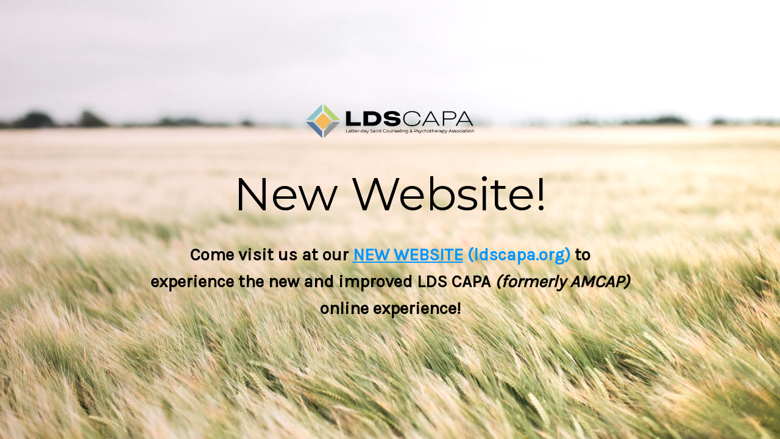

--- FILE ---
content_type: text/html; charset=UTF-8
request_url: https://ldsamcap.org/author/elliemindbodyhealthconnection-com/
body_size: 1801
content:
<!DOCTYPE html>
<html lang="en-US">

<head>
        <meta charset="UTF-8">
    <meta http-equiv="X-UA-Compatible" content="IE=edge">
    <meta name="viewport" content="width=device-width, initial-scale=1">
    <meta name="description" content="We are doing some work on our site. Please come back later. We'll be up and running in no time.">
    <meta name="generator" content="Coming Soon & Maintenance Mode plugin for WordPress - https://comingsoonwp.com/">
    <title>Maintenance</title>
            <link rel="shortcut icon" href="https://assets.comingsoonwp.com//themes/default/csmm-favicon.png" />
        <link rel="profile" href="https://gmpg.org/xfn/11">
    <link rel="stylesheet" type="text/css" href="https://ldsamcap.org/wp-content/plugins/minimal-coming-soon-maintenance-mode/framework/public/css/public.css?v=6.53" />
    <link rel="stylesheet" href="https://use.fontawesome.com/releases/v5.8.1/css/all.css" type="text/css" media="all" />
    <script type="text/javascript" src="https://ldsamcap.org/wp-includes/js/jquery/jquery.js"></script>
        <meta property="og:locale" content="en-US" />
    <meta property="og:type" content="website" />
    <meta property="og:title" content="Maintenance" />
    <meta property="og:description" content="We are doing some work on our site. Please come back later. We'll be up and running in no time." />
    <meta property="og:site_name" content="Maintenance" />
    <meta property="og:image" content="https://assets.comingsoonwp.com//themes/default/csmm-social-preview.jpg" />    <meta name="twitter:card" content="summary_large_image" />
    <meta name="twitter:description" content="We are doing some work on our site. Please come back later. We'll be up and running in no time." />
    <meta name="twitter:title" content="Maintenance" />
    <script src="//ajax.googleapis.com/ajax/libs/webfont/1.4.7/webfont.js"></script><script type="text/javascript">  WebFont.load( {  google: {  families: ['Karla','Montserrat','Karla','Karla','Karla',] }  } ); </script>    <style>

	.content_img_wrap{
		background-image: url("https://ldsamcap.org/wp-content/uploads/2025/03/whey-in-the-wind-scaled.jpg");
		width: 100%;
		height: 100%;
		position: fixed;
		top: 0;
		left: 0;
		bottom: 0;
		right: 0;background-size: cover;background-position: center center;
	}
body { background-color:#ffffff00;}
a { color:#0096ff;}
a:hover { color:#57baff;}
.header-text{font-family:"Montserrat", Arial, sans-serif;font-size:75px;color:#000000;}
.gdpr_consent, .secondary-container {font-family:"Karla", Arial, sans-serif;font-size:19px;color:#000000;}
.secondary-container {font-family:"Karla", Arial, sans-serif;font-size:28px;color:#000000;}
.content-2col-container {font-family:"Karla", Arial, sans-serif;font-size:16px;color:#cccccc;}
.content-2col-container .content-2col-container-column:first-child{border-right:1px solid #cccccc;}
.content-2col-container .content-2col-container-column{padding:10px;}
.mm-module.divider {background-color:#00000000;height:1px;margin-top:75px;margin-bottom:75px;}
.anti-spam{font-family:"Karla", Arial, sans-serif;font-size:12px;color:#b5b5b5;}
.content{max-width:800px;margin: 0 auto 0 auto;}
.logo { max-height: 85px; }.submit-wrapper { text-align: left;}.content input[type="text"], .content textarea{font-size:13px;color:#000000;background:#ffffff;border:1px solid #000000;}
.content input[type="text"]:focus{background:#ffffff;border:1px solid #000000;}
.content input[type="submit"]{font-size:12px;color:#ffffff;background:#000000;border:1px solid #000000;}
.content input[type="submit"]:hover,.content input[type="submit"]:focus{background:#000000;border:1px solid #000000;}
.csmm-alert-success{background:#90c695;color:#ffffff;}
.csmm-alert-danger{background:#e08283;color:#ffffff;}
.mm-module{margin: 25px 0px;}::-webkit-input-placeholder {
  color: #b5b5b5;
}
::-moz-placeholder {
  color: #b5b5b5;
}
:-ms-input-placeholder {
  color: #b5b5b5;
}
:-moz-placeholder {
  color: #b5b5b5;
}.content .contact-form input[type="text"], .content .contact-form textarea{font-size:13px;color:#000000;background:#ffffff;border:1px solid #eeeeee;}
.content .contact-form input[type="text"]:focus{background:#EEEEEE;border:1px solid #bbbbbb;}
.content .contact-form input[type="submit"]{font-size:12px;color:#ffffff;background:#0f0f0f;border:1px solid #0f0f0f;}
.content .contact-form input[type="submit"]:hover,.content .contact-form input[type="submit"]:focus{background:#0a0a0a;border:1px solid #0a0a0a;}
.contact-form .csmm-alert-success{background:#90c695;color:#ffffff;}
.contact-form .csmm-alert-danger{background:#e08283;color:#ffffff;}
.contact-form .mm-module{margin: 25px 0px;}.contact-form input::-webkit-input-placeholder,
    .contact-form textarea::-webkit-input-placeholder {
        color: #8f8f8f;
    }
    .contact-form input::-moz-placeholder,
    .contact-form textarea::-moz-placeholder {
        color: #8f8f8f;
    }
    .contact-form input:-ms-input-placeholder,
    .contact-form textarea:-ms-input-placeholder {
        color: #8f8f8f;
    }
    .contact-form input:-moz-placeholder,
    .contact-form textarea:-moz-placeholder {
        color: #8f8f8f;
    }.social-block li a { color: #ffffff; }.social-block li:hover { background-color: #ffffff30; }.map-block iframe { height: 250px; }.countdown-block .timer span { font-size: 25px; color: #000000; min-width: 40px; }.countdown-block .timer span i { font-size: 12px; color: #444444; padding-right: 4px; }#progressbar .inner-therm span { color: #ffffff; font-size: 20px; line-height: 35px; }</style>

    </head>

<body>

    <div class="content_img_wrap aden"></div>
        <div class="maintenance-mode ">
            <div class="s-container">
                <div class="content">
                    <div class="divider mm-module"></div>
<div class="logo-container mm-module">
<img title= "Our new site is coming soon" alt= "Our new site is coming soon" src="https://ldsamcap.org/wp-content/uploads/2025/03/Semi-Color-Small-logo-ldscapa-utah_sm.png" class="logo" />
</div>
<div class="header-container mm-module"><h1 class="header-text">New Website!</h1></div>
<div class="secondary-container mm-module"><p style="text-align: center;"><strong>Come visit us at our <a href="https://ldscapa.org/"><span style="text-decoration: underline;">NEW WEBSITE</span></a><a href="https://ldscapa.org/"> (ldscapa.org)</a> to experience the new and improved LDS CAPA <em>(formerly AMCAP)</em> online experience!</strong></p></div>

                </div><!-- .content -->
            </div><!-- .s-container -->
        </div><!-- .maintenance-mode -->
        </body>

</html>